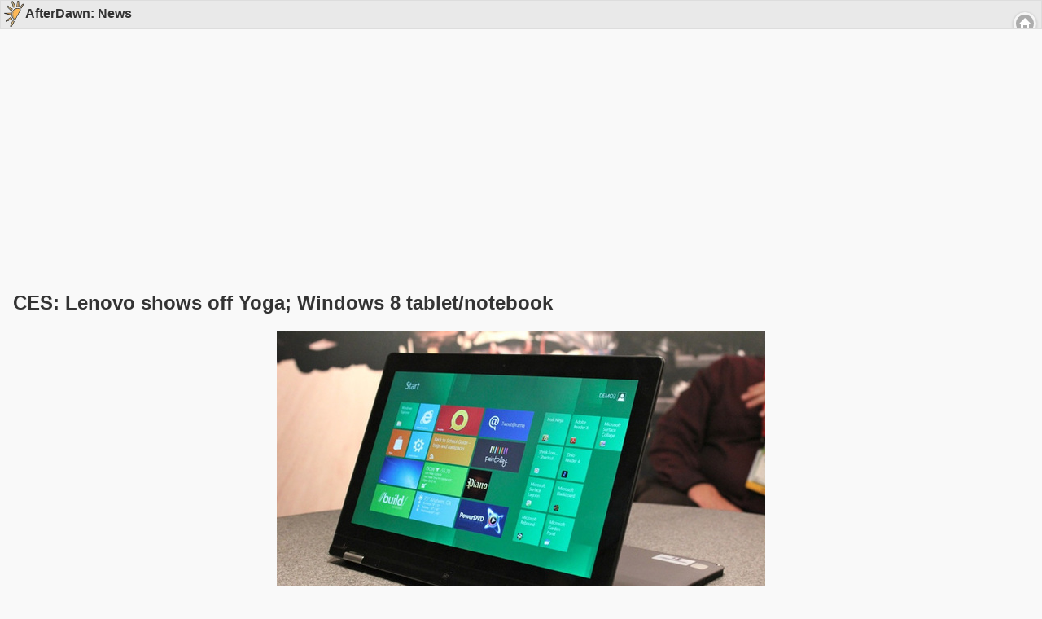

--- FILE ---
content_type: text/html;charset=windows-1252
request_url: https://m.afterdawn.com/article.cfm/2012/01/10/ces_lenovo_shows_off_yoga_windows_8_tablet_notebook
body_size: 21166
content:






	
	<!DOCTYPE html>
<html>
	<head>
		<meta http-equiv="Content-Type" content="application/xhtml+xml; charset=UTF-8" />
		
			
<script type="text/javascript">(window.NREUM||(NREUM={})).init={ajax:{deny_list:["bam.nr-data.net"]},feature_flags:["soft_nav"]};(window.NREUM||(NREUM={})).loader_config={licenseKey:"a60c345c66",applicationID:"68128913",browserID:"73307292"};;/*! For license information please see nr-loader-rum-1.308.0.min.js.LICENSE.txt */
(()=>{var e,t,r={163:(e,t,r)=>{"use strict";r.d(t,{j:()=>E});var n=r(384),i=r(1741);var a=r(2555);r(860).K7.genericEvents;const s="experimental.resources",o="register",c=e=>{if(!e||"string"!=typeof e)return!1;try{document.createDocumentFragment().querySelector(e)}catch{return!1}return!0};var d=r(2614),u=r(944),l=r(8122);const f="[data-nr-mask]",g=e=>(0,l.a)(e,(()=>{const e={feature_flags:[],experimental:{allow_registered_children:!1,resources:!1},mask_selector:"*",block_selector:"[data-nr-block]",mask_input_options:{color:!1,date:!1,"datetime-local":!1,email:!1,month:!1,number:!1,range:!1,search:!1,tel:!1,text:!1,time:!1,url:!1,week:!1,textarea:!1,select:!1,password:!0}};return{ajax:{deny_list:void 0,block_internal:!0,enabled:!0,autoStart:!0},api:{get allow_registered_children(){return e.feature_flags.includes(o)||e.experimental.allow_registered_children},set allow_registered_children(t){e.experimental.allow_registered_children=t},duplicate_registered_data:!1},browser_consent_mode:{enabled:!1},distributed_tracing:{enabled:void 0,exclude_newrelic_header:void 0,cors_use_newrelic_header:void 0,cors_use_tracecontext_headers:void 0,allowed_origins:void 0},get feature_flags(){return e.feature_flags},set feature_flags(t){e.feature_flags=t},generic_events:{enabled:!0,autoStart:!0},harvest:{interval:30},jserrors:{enabled:!0,autoStart:!0},logging:{enabled:!0,autoStart:!0},metrics:{enabled:!0,autoStart:!0},obfuscate:void 0,page_action:{enabled:!0},page_view_event:{enabled:!0,autoStart:!0},page_view_timing:{enabled:!0,autoStart:!0},performance:{capture_marks:!1,capture_measures:!1,capture_detail:!0,resources:{get enabled(){return e.feature_flags.includes(s)||e.experimental.resources},set enabled(t){e.experimental.resources=t},asset_types:[],first_party_domains:[],ignore_newrelic:!0}},privacy:{cookies_enabled:!0},proxy:{assets:void 0,beacon:void 0},session:{expiresMs:d.wk,inactiveMs:d.BB},session_replay:{autoStart:!0,enabled:!1,preload:!1,sampling_rate:10,error_sampling_rate:100,collect_fonts:!1,inline_images:!1,fix_stylesheets:!0,mask_all_inputs:!0,get mask_text_selector(){return e.mask_selector},set mask_text_selector(t){c(t)?e.mask_selector="".concat(t,",").concat(f):""===t||null===t?e.mask_selector=f:(0,u.R)(5,t)},get block_class(){return"nr-block"},get ignore_class(){return"nr-ignore"},get mask_text_class(){return"nr-mask"},get block_selector(){return e.block_selector},set block_selector(t){c(t)?e.block_selector+=",".concat(t):""!==t&&(0,u.R)(6,t)},get mask_input_options(){return e.mask_input_options},set mask_input_options(t){t&&"object"==typeof t?e.mask_input_options={...t,password:!0}:(0,u.R)(7,t)}},session_trace:{enabled:!0,autoStart:!0},soft_navigations:{enabled:!0,autoStart:!0},spa:{enabled:!0,autoStart:!0},ssl:void 0,user_actions:{enabled:!0,elementAttributes:["id","className","tagName","type"]}}})());var p=r(6154),m=r(9324);let h=0;const v={buildEnv:m.F3,distMethod:m.Xs,version:m.xv,originTime:p.WN},b={consented:!1},y={appMetadata:{},get consented(){return this.session?.state?.consent||b.consented},set consented(e){b.consented=e},customTransaction:void 0,denyList:void 0,disabled:!1,harvester:void 0,isolatedBacklog:!1,isRecording:!1,loaderType:void 0,maxBytes:3e4,obfuscator:void 0,onerror:void 0,ptid:void 0,releaseIds:{},session:void 0,timeKeeper:void 0,registeredEntities:[],jsAttributesMetadata:{bytes:0},get harvestCount(){return++h}},_=e=>{const t=(0,l.a)(e,y),r=Object.keys(v).reduce((e,t)=>(e[t]={value:v[t],writable:!1,configurable:!0,enumerable:!0},e),{});return Object.defineProperties(t,r)};var w=r(5701);const x=e=>{const t=e.startsWith("http");e+="/",r.p=t?e:"https://"+e};var R=r(7836),k=r(3241);const A={accountID:void 0,trustKey:void 0,agentID:void 0,licenseKey:void 0,applicationID:void 0,xpid:void 0},S=e=>(0,l.a)(e,A),T=new Set;function E(e,t={},r,s){let{init:o,info:c,loader_config:d,runtime:u={},exposed:l=!0}=t;if(!c){const e=(0,n.pV)();o=e.init,c=e.info,d=e.loader_config}e.init=g(o||{}),e.loader_config=S(d||{}),c.jsAttributes??={},p.bv&&(c.jsAttributes.isWorker=!0),e.info=(0,a.D)(c);const f=e.init,m=[c.beacon,c.errorBeacon];T.has(e.agentIdentifier)||(f.proxy.assets&&(x(f.proxy.assets),m.push(f.proxy.assets)),f.proxy.beacon&&m.push(f.proxy.beacon),e.beacons=[...m],function(e){const t=(0,n.pV)();Object.getOwnPropertyNames(i.W.prototype).forEach(r=>{const n=i.W.prototype[r];if("function"!=typeof n||"constructor"===n)return;let a=t[r];e[r]&&!1!==e.exposed&&"micro-agent"!==e.runtime?.loaderType&&(t[r]=(...t)=>{const n=e[r](...t);return a?a(...t):n})})}(e),(0,n.US)("activatedFeatures",w.B)),u.denyList=[...f.ajax.deny_list||[],...f.ajax.block_internal?m:[]],u.ptid=e.agentIdentifier,u.loaderType=r,e.runtime=_(u),T.has(e.agentIdentifier)||(e.ee=R.ee.get(e.agentIdentifier),e.exposed=l,(0,k.W)({agentIdentifier:e.agentIdentifier,drained:!!w.B?.[e.agentIdentifier],type:"lifecycle",name:"initialize",feature:void 0,data:e.config})),T.add(e.agentIdentifier)}},384:(e,t,r)=>{"use strict";r.d(t,{NT:()=>s,US:()=>u,Zm:()=>o,bQ:()=>d,dV:()=>c,pV:()=>l});var n=r(6154),i=r(1863),a=r(1910);const s={beacon:"bam.nr-data.net",errorBeacon:"bam.nr-data.net"};function o(){return n.gm.NREUM||(n.gm.NREUM={}),void 0===n.gm.newrelic&&(n.gm.newrelic=n.gm.NREUM),n.gm.NREUM}function c(){let e=o();return e.o||(e.o={ST:n.gm.setTimeout,SI:n.gm.setImmediate||n.gm.setInterval,CT:n.gm.clearTimeout,XHR:n.gm.XMLHttpRequest,REQ:n.gm.Request,EV:n.gm.Event,PR:n.gm.Promise,MO:n.gm.MutationObserver,FETCH:n.gm.fetch,WS:n.gm.WebSocket},(0,a.i)(...Object.values(e.o))),e}function d(e,t){let r=o();r.initializedAgents??={},t.initializedAt={ms:(0,i.t)(),date:new Date},r.initializedAgents[e]=t}function u(e,t){o()[e]=t}function l(){return function(){let e=o();const t=e.info||{};e.info={beacon:s.beacon,errorBeacon:s.errorBeacon,...t}}(),function(){let e=o();const t=e.init||{};e.init={...t}}(),c(),function(){let e=o();const t=e.loader_config||{};e.loader_config={...t}}(),o()}},782:(e,t,r)=>{"use strict";r.d(t,{T:()=>n});const n=r(860).K7.pageViewTiming},860:(e,t,r)=>{"use strict";r.d(t,{$J:()=>u,K7:()=>c,P3:()=>d,XX:()=>i,Yy:()=>o,df:()=>a,qY:()=>n,v4:()=>s});const n="events",i="jserrors",a="browser/blobs",s="rum",o="browser/logs",c={ajax:"ajax",genericEvents:"generic_events",jserrors:i,logging:"logging",metrics:"metrics",pageAction:"page_action",pageViewEvent:"page_view_event",pageViewTiming:"page_view_timing",sessionReplay:"session_replay",sessionTrace:"session_trace",softNav:"soft_navigations",spa:"spa"},d={[c.pageViewEvent]:1,[c.pageViewTiming]:2,[c.metrics]:3,[c.jserrors]:4,[c.spa]:5,[c.ajax]:6,[c.sessionTrace]:7,[c.softNav]:8,[c.sessionReplay]:9,[c.logging]:10,[c.genericEvents]:11},u={[c.pageViewEvent]:s,[c.pageViewTiming]:n,[c.ajax]:n,[c.spa]:n,[c.softNav]:n,[c.metrics]:i,[c.jserrors]:i,[c.sessionTrace]:a,[c.sessionReplay]:a,[c.logging]:o,[c.genericEvents]:"ins"}},944:(e,t,r)=>{"use strict";r.d(t,{R:()=>i});var n=r(3241);function i(e,t){"function"==typeof console.debug&&(console.debug("New Relic Warning: https://github.com/newrelic/newrelic-browser-agent/blob/main/docs/warning-codes.md#".concat(e),t),(0,n.W)({agentIdentifier:null,drained:null,type:"data",name:"warn",feature:"warn",data:{code:e,secondary:t}}))}},1687:(e,t,r)=>{"use strict";r.d(t,{Ak:()=>d,Ze:()=>f,x3:()=>u});var n=r(3241),i=r(7836),a=r(3606),s=r(860),o=r(2646);const c={};function d(e,t){const r={staged:!1,priority:s.P3[t]||0};l(e),c[e].get(t)||c[e].set(t,r)}function u(e,t){e&&c[e]&&(c[e].get(t)&&c[e].delete(t),p(e,t,!1),c[e].size&&g(e))}function l(e){if(!e)throw new Error("agentIdentifier required");c[e]||(c[e]=new Map)}function f(e="",t="feature",r=!1){if(l(e),!e||!c[e].get(t)||r)return p(e,t);c[e].get(t).staged=!0,g(e)}function g(e){const t=Array.from(c[e]);t.every(([e,t])=>t.staged)&&(t.sort((e,t)=>e[1].priority-t[1].priority),t.forEach(([t])=>{c[e].delete(t),p(e,t)}))}function p(e,t,r=!0){const s=e?i.ee.get(e):i.ee,c=a.i.handlers;if(!s.aborted&&s.backlog&&c){if((0,n.W)({agentIdentifier:e,type:"lifecycle",name:"drain",feature:t}),r){const e=s.backlog[t],r=c[t];if(r){for(let t=0;e&&t<e.length;++t)m(e[t],r);Object.entries(r).forEach(([e,t])=>{Object.values(t||{}).forEach(t=>{t[0]?.on&&t[0]?.context()instanceof o.y&&t[0].on(e,t[1])})})}}s.isolatedBacklog||delete c[t],s.backlog[t]=null,s.emit("drain-"+t,[])}}function m(e,t){var r=e[1];Object.values(t[r]||{}).forEach(t=>{var r=e[0];if(t[0]===r){var n=t[1],i=e[3],a=e[2];n.apply(i,a)}})}},1738:(e,t,r)=>{"use strict";r.d(t,{U:()=>g,Y:()=>f});var n=r(3241),i=r(9908),a=r(1863),s=r(944),o=r(5701),c=r(3969),d=r(8362),u=r(860),l=r(4261);function f(e,t,r,a){const f=a||r;!f||f[e]&&f[e]!==d.d.prototype[e]||(f[e]=function(){(0,i.p)(c.xV,["API/"+e+"/called"],void 0,u.K7.metrics,r.ee),(0,n.W)({agentIdentifier:r.agentIdentifier,drained:!!o.B?.[r.agentIdentifier],type:"data",name:"api",feature:l.Pl+e,data:{}});try{return t.apply(this,arguments)}catch(e){(0,s.R)(23,e)}})}function g(e,t,r,n,s){const o=e.info;null===r?delete o.jsAttributes[t]:o.jsAttributes[t]=r,(s||null===r)&&(0,i.p)(l.Pl+n,[(0,a.t)(),t,r],void 0,"session",e.ee)}},1741:(e,t,r)=>{"use strict";r.d(t,{W:()=>a});var n=r(944),i=r(4261);class a{#e(e,...t){if(this[e]!==a.prototype[e])return this[e](...t);(0,n.R)(35,e)}addPageAction(e,t){return this.#e(i.hG,e,t)}register(e){return this.#e(i.eY,e)}recordCustomEvent(e,t){return this.#e(i.fF,e,t)}setPageViewName(e,t){return this.#e(i.Fw,e,t)}setCustomAttribute(e,t,r){return this.#e(i.cD,e,t,r)}noticeError(e,t){return this.#e(i.o5,e,t)}setUserId(e,t=!1){return this.#e(i.Dl,e,t)}setApplicationVersion(e){return this.#e(i.nb,e)}setErrorHandler(e){return this.#e(i.bt,e)}addRelease(e,t){return this.#e(i.k6,e,t)}log(e,t){return this.#e(i.$9,e,t)}start(){return this.#e(i.d3)}finished(e){return this.#e(i.BL,e)}recordReplay(){return this.#e(i.CH)}pauseReplay(){return this.#e(i.Tb)}addToTrace(e){return this.#e(i.U2,e)}setCurrentRouteName(e){return this.#e(i.PA,e)}interaction(e){return this.#e(i.dT,e)}wrapLogger(e,t,r){return this.#e(i.Wb,e,t,r)}measure(e,t){return this.#e(i.V1,e,t)}consent(e){return this.#e(i.Pv,e)}}},1863:(e,t,r)=>{"use strict";function n(){return Math.floor(performance.now())}r.d(t,{t:()=>n})},1910:(e,t,r)=>{"use strict";r.d(t,{i:()=>a});var n=r(944);const i=new Map;function a(...e){return e.every(e=>{if(i.has(e))return i.get(e);const t="function"==typeof e?e.toString():"",r=t.includes("[native code]"),a=t.includes("nrWrapper");return r||a||(0,n.R)(64,e?.name||t),i.set(e,r),r})}},2555:(e,t,r)=>{"use strict";r.d(t,{D:()=>o,f:()=>s});var n=r(384),i=r(8122);const a={beacon:n.NT.beacon,errorBeacon:n.NT.errorBeacon,licenseKey:void 0,applicationID:void 0,sa:void 0,queueTime:void 0,applicationTime:void 0,ttGuid:void 0,user:void 0,account:void 0,product:void 0,extra:void 0,jsAttributes:{},userAttributes:void 0,atts:void 0,transactionName:void 0,tNamePlain:void 0};function s(e){try{return!!e.licenseKey&&!!e.errorBeacon&&!!e.applicationID}catch(e){return!1}}const o=e=>(0,i.a)(e,a)},2614:(e,t,r)=>{"use strict";r.d(t,{BB:()=>s,H3:()=>n,g:()=>d,iL:()=>c,tS:()=>o,uh:()=>i,wk:()=>a});const n="NRBA",i="SESSION",a=144e5,s=18e5,o={STARTED:"session-started",PAUSE:"session-pause",RESET:"session-reset",RESUME:"session-resume",UPDATE:"session-update"},c={SAME_TAB:"same-tab",CROSS_TAB:"cross-tab"},d={OFF:0,FULL:1,ERROR:2}},2646:(e,t,r)=>{"use strict";r.d(t,{y:()=>n});class n{constructor(e){this.contextId=e}}},2843:(e,t,r)=>{"use strict";r.d(t,{G:()=>a,u:()=>i});var n=r(3878);function i(e,t=!1,r,i){(0,n.DD)("visibilitychange",function(){if(t)return void("hidden"===document.visibilityState&&e());e(document.visibilityState)},r,i)}function a(e,t,r){(0,n.sp)("pagehide",e,t,r)}},3241:(e,t,r)=>{"use strict";r.d(t,{W:()=>a});var n=r(6154);const i="newrelic";function a(e={}){try{n.gm.dispatchEvent(new CustomEvent(i,{detail:e}))}catch(e){}}},3606:(e,t,r)=>{"use strict";r.d(t,{i:()=>a});var n=r(9908);a.on=s;var i=a.handlers={};function a(e,t,r,a){s(a||n.d,i,e,t,r)}function s(e,t,r,i,a){a||(a="feature"),e||(e=n.d);var s=t[a]=t[a]||{};(s[r]=s[r]||[]).push([e,i])}},3878:(e,t,r)=>{"use strict";function n(e,t){return{capture:e,passive:!1,signal:t}}function i(e,t,r=!1,i){window.addEventListener(e,t,n(r,i))}function a(e,t,r=!1,i){document.addEventListener(e,t,n(r,i))}r.d(t,{DD:()=>a,jT:()=>n,sp:()=>i})},3969:(e,t,r)=>{"use strict";r.d(t,{TZ:()=>n,XG:()=>o,rs:()=>i,xV:()=>s,z_:()=>a});const n=r(860).K7.metrics,i="sm",a="cm",s="storeSupportabilityMetrics",o="storeEventMetrics"},4234:(e,t,r)=>{"use strict";r.d(t,{W:()=>a});var n=r(7836),i=r(1687);class a{constructor(e,t){this.agentIdentifier=e,this.ee=n.ee.get(e),this.featureName=t,this.blocked=!1}deregisterDrain(){(0,i.x3)(this.agentIdentifier,this.featureName)}}},4261:(e,t,r)=>{"use strict";r.d(t,{$9:()=>d,BL:()=>o,CH:()=>g,Dl:()=>_,Fw:()=>y,PA:()=>h,Pl:()=>n,Pv:()=>k,Tb:()=>l,U2:()=>a,V1:()=>R,Wb:()=>x,bt:()=>b,cD:()=>v,d3:()=>w,dT:()=>c,eY:()=>p,fF:()=>f,hG:()=>i,k6:()=>s,nb:()=>m,o5:()=>u});const n="api-",i="addPageAction",a="addToTrace",s="addRelease",o="finished",c="interaction",d="log",u="noticeError",l="pauseReplay",f="recordCustomEvent",g="recordReplay",p="register",m="setApplicationVersion",h="setCurrentRouteName",v="setCustomAttribute",b="setErrorHandler",y="setPageViewName",_="setUserId",w="start",x="wrapLogger",R="measure",k="consent"},5289:(e,t,r)=>{"use strict";r.d(t,{GG:()=>s,Qr:()=>c,sB:()=>o});var n=r(3878),i=r(6389);function a(){return"undefined"==typeof document||"complete"===document.readyState}function s(e,t){if(a())return e();const r=(0,i.J)(e),s=setInterval(()=>{a()&&(clearInterval(s),r())},500);(0,n.sp)("load",r,t)}function o(e){if(a())return e();(0,n.DD)("DOMContentLoaded",e)}function c(e){if(a())return e();(0,n.sp)("popstate",e)}},5607:(e,t,r)=>{"use strict";r.d(t,{W:()=>n});const n=(0,r(9566).bz)()},5701:(e,t,r)=>{"use strict";r.d(t,{B:()=>a,t:()=>s});var n=r(3241);const i=new Set,a={};function s(e,t){const r=t.agentIdentifier;a[r]??={},e&&"object"==typeof e&&(i.has(r)||(t.ee.emit("rumresp",[e]),a[r]=e,i.add(r),(0,n.W)({agentIdentifier:r,loaded:!0,drained:!0,type:"lifecycle",name:"load",feature:void 0,data:e})))}},6154:(e,t,r)=>{"use strict";r.d(t,{OF:()=>c,RI:()=>i,WN:()=>u,bv:()=>a,eN:()=>l,gm:()=>s,mw:()=>o,sb:()=>d});var n=r(1863);const i="undefined"!=typeof window&&!!window.document,a="undefined"!=typeof WorkerGlobalScope&&("undefined"!=typeof self&&self instanceof WorkerGlobalScope&&self.navigator instanceof WorkerNavigator||"undefined"!=typeof globalThis&&globalThis instanceof WorkerGlobalScope&&globalThis.navigator instanceof WorkerNavigator),s=i?window:"undefined"!=typeof WorkerGlobalScope&&("undefined"!=typeof self&&self instanceof WorkerGlobalScope&&self||"undefined"!=typeof globalThis&&globalThis instanceof WorkerGlobalScope&&globalThis),o=Boolean("hidden"===s?.document?.visibilityState),c=/iPad|iPhone|iPod/.test(s.navigator?.userAgent),d=c&&"undefined"==typeof SharedWorker,u=((()=>{const e=s.navigator?.userAgent?.match(/Firefox[/\s](\d+\.\d+)/);Array.isArray(e)&&e.length>=2&&e[1]})(),Date.now()-(0,n.t)()),l=()=>"undefined"!=typeof PerformanceNavigationTiming&&s?.performance?.getEntriesByType("navigation")?.[0]?.responseStart},6389:(e,t,r)=>{"use strict";function n(e,t=500,r={}){const n=r?.leading||!1;let i;return(...r)=>{n&&void 0===i&&(e.apply(this,r),i=setTimeout(()=>{i=clearTimeout(i)},t)),n||(clearTimeout(i),i=setTimeout(()=>{e.apply(this,r)},t))}}function i(e){let t=!1;return(...r)=>{t||(t=!0,e.apply(this,r))}}r.d(t,{J:()=>i,s:()=>n})},6630:(e,t,r)=>{"use strict";r.d(t,{T:()=>n});const n=r(860).K7.pageViewEvent},7699:(e,t,r)=>{"use strict";r.d(t,{It:()=>a,KC:()=>o,No:()=>i,qh:()=>s});var n=r(860);const i=16e3,a=1e6,s="SESSION_ERROR",o={[n.K7.logging]:!0,[n.K7.genericEvents]:!1,[n.K7.jserrors]:!1,[n.K7.ajax]:!1}},7836:(e,t,r)=>{"use strict";r.d(t,{P:()=>o,ee:()=>c});var n=r(384),i=r(8990),a=r(2646),s=r(5607);const o="nr@context:".concat(s.W),c=function e(t,r){var n={},s={},u={},l=!1;try{l=16===r.length&&d.initializedAgents?.[r]?.runtime.isolatedBacklog}catch(e){}var f={on:p,addEventListener:p,removeEventListener:function(e,t){var r=n[e];if(!r)return;for(var i=0;i<r.length;i++)r[i]===t&&r.splice(i,1)},emit:function(e,r,n,i,a){!1!==a&&(a=!0);if(c.aborted&&!i)return;t&&a&&t.emit(e,r,n);var o=g(n);m(e).forEach(e=>{e.apply(o,r)});var d=v()[s[e]];d&&d.push([f,e,r,o]);return o},get:h,listeners:m,context:g,buffer:function(e,t){const r=v();if(t=t||"feature",f.aborted)return;Object.entries(e||{}).forEach(([e,n])=>{s[n]=t,t in r||(r[t]=[])})},abort:function(){f._aborted=!0,Object.keys(f.backlog).forEach(e=>{delete f.backlog[e]})},isBuffering:function(e){return!!v()[s[e]]},debugId:r,backlog:l?{}:t&&"object"==typeof t.backlog?t.backlog:{},isolatedBacklog:l};return Object.defineProperty(f,"aborted",{get:()=>{let e=f._aborted||!1;return e||(t&&(e=t.aborted),e)}}),f;function g(e){return e&&e instanceof a.y?e:e?(0,i.I)(e,o,()=>new a.y(o)):new a.y(o)}function p(e,t){n[e]=m(e).concat(t)}function m(e){return n[e]||[]}function h(t){return u[t]=u[t]||e(f,t)}function v(){return f.backlog}}(void 0,"globalEE"),d=(0,n.Zm)();d.ee||(d.ee=c)},8122:(e,t,r)=>{"use strict";r.d(t,{a:()=>i});var n=r(944);function i(e,t){try{if(!e||"object"!=typeof e)return(0,n.R)(3);if(!t||"object"!=typeof t)return(0,n.R)(4);const r=Object.create(Object.getPrototypeOf(t),Object.getOwnPropertyDescriptors(t)),a=0===Object.keys(r).length?e:r;for(let s in a)if(void 0!==e[s])try{if(null===e[s]){r[s]=null;continue}Array.isArray(e[s])&&Array.isArray(t[s])?r[s]=Array.from(new Set([...e[s],...t[s]])):"object"==typeof e[s]&&"object"==typeof t[s]?r[s]=i(e[s],t[s]):r[s]=e[s]}catch(e){r[s]||(0,n.R)(1,e)}return r}catch(e){(0,n.R)(2,e)}}},8362:(e,t,r)=>{"use strict";r.d(t,{d:()=>a});var n=r(9566),i=r(1741);class a extends i.W{agentIdentifier=(0,n.LA)(16)}},8374:(e,t,r)=>{r.nc=(()=>{try{return document?.currentScript?.nonce}catch(e){}return""})()},8990:(e,t,r)=>{"use strict";r.d(t,{I:()=>i});var n=Object.prototype.hasOwnProperty;function i(e,t,r){if(n.call(e,t))return e[t];var i=r();if(Object.defineProperty&&Object.keys)try{return Object.defineProperty(e,t,{value:i,writable:!0,enumerable:!1}),i}catch(e){}return e[t]=i,i}},9324:(e,t,r)=>{"use strict";r.d(t,{F3:()=>i,Xs:()=>a,xv:()=>n});const n="1.308.0",i="PROD",a="CDN"},9566:(e,t,r)=>{"use strict";r.d(t,{LA:()=>o,bz:()=>s});var n=r(6154);const i="xxxxxxxx-xxxx-4xxx-yxxx-xxxxxxxxxxxx";function a(e,t){return e?15&e[t]:16*Math.random()|0}function s(){const e=n.gm?.crypto||n.gm?.msCrypto;let t,r=0;return e&&e.getRandomValues&&(t=e.getRandomValues(new Uint8Array(30))),i.split("").map(e=>"x"===e?a(t,r++).toString(16):"y"===e?(3&a()|8).toString(16):e).join("")}function o(e){const t=n.gm?.crypto||n.gm?.msCrypto;let r,i=0;t&&t.getRandomValues&&(r=t.getRandomValues(new Uint8Array(e)));const s=[];for(var o=0;o<e;o++)s.push(a(r,i++).toString(16));return s.join("")}},9908:(e,t,r)=>{"use strict";r.d(t,{d:()=>n,p:()=>i});var n=r(7836).ee.get("handle");function i(e,t,r,i,a){a?(a.buffer([e],i),a.emit(e,t,r)):(n.buffer([e],i),n.emit(e,t,r))}}},n={};function i(e){var t=n[e];if(void 0!==t)return t.exports;var a=n[e]={exports:{}};return r[e](a,a.exports,i),a.exports}i.m=r,i.d=(e,t)=>{for(var r in t)i.o(t,r)&&!i.o(e,r)&&Object.defineProperty(e,r,{enumerable:!0,get:t[r]})},i.f={},i.e=e=>Promise.all(Object.keys(i.f).reduce((t,r)=>(i.f[r](e,t),t),[])),i.u=e=>"nr-rum-1.308.0.min.js",i.o=(e,t)=>Object.prototype.hasOwnProperty.call(e,t),e={},t="NRBA-1.308.0.PROD:",i.l=(r,n,a,s)=>{if(e[r])e[r].push(n);else{var o,c;if(void 0!==a)for(var d=document.getElementsByTagName("script"),u=0;u<d.length;u++){var l=d[u];if(l.getAttribute("src")==r||l.getAttribute("data-webpack")==t+a){o=l;break}}if(!o){c=!0;var f={296:"sha512-+MIMDsOcckGXa1EdWHqFNv7P+JUkd5kQwCBr3KE6uCvnsBNUrdSt4a/3/L4j4TxtnaMNjHpza2/erNQbpacJQA=="};(o=document.createElement("script")).charset="utf-8",i.nc&&o.setAttribute("nonce",i.nc),o.setAttribute("data-webpack",t+a),o.src=r,0!==o.src.indexOf(window.location.origin+"/")&&(o.crossOrigin="anonymous"),f[s]&&(o.integrity=f[s])}e[r]=[n];var g=(t,n)=>{o.onerror=o.onload=null,clearTimeout(p);var i=e[r];if(delete e[r],o.parentNode&&o.parentNode.removeChild(o),i&&i.forEach(e=>e(n)),t)return t(n)},p=setTimeout(g.bind(null,void 0,{type:"timeout",target:o}),12e4);o.onerror=g.bind(null,o.onerror),o.onload=g.bind(null,o.onload),c&&document.head.appendChild(o)}},i.r=e=>{"undefined"!=typeof Symbol&&Symbol.toStringTag&&Object.defineProperty(e,Symbol.toStringTag,{value:"Module"}),Object.defineProperty(e,"__esModule",{value:!0})},i.p="https://js-agent.newrelic.com/",(()=>{var e={374:0,840:0};i.f.j=(t,r)=>{var n=i.o(e,t)?e[t]:void 0;if(0!==n)if(n)r.push(n[2]);else{var a=new Promise((r,i)=>n=e[t]=[r,i]);r.push(n[2]=a);var s=i.p+i.u(t),o=new Error;i.l(s,r=>{if(i.o(e,t)&&(0!==(n=e[t])&&(e[t]=void 0),n)){var a=r&&("load"===r.type?"missing":r.type),s=r&&r.target&&r.target.src;o.message="Loading chunk "+t+" failed: ("+a+": "+s+")",o.name="ChunkLoadError",o.type=a,o.request=s,n[1](o)}},"chunk-"+t,t)}};var t=(t,r)=>{var n,a,[s,o,c]=r,d=0;if(s.some(t=>0!==e[t])){for(n in o)i.o(o,n)&&(i.m[n]=o[n]);if(c)c(i)}for(t&&t(r);d<s.length;d++)a=s[d],i.o(e,a)&&e[a]&&e[a][0](),e[a]=0},r=self["webpackChunk:NRBA-1.308.0.PROD"]=self["webpackChunk:NRBA-1.308.0.PROD"]||[];r.forEach(t.bind(null,0)),r.push=t.bind(null,r.push.bind(r))})(),(()=>{"use strict";i(8374);var e=i(8362),t=i(860);const r=Object.values(t.K7);var n=i(163);var a=i(9908),s=i(1863),o=i(4261),c=i(1738);var d=i(1687),u=i(4234),l=i(5289),f=i(6154),g=i(944),p=i(384);const m=e=>f.RI&&!0===e?.privacy.cookies_enabled;function h(e){return!!(0,p.dV)().o.MO&&m(e)&&!0===e?.session_trace.enabled}var v=i(6389),b=i(7699);class y extends u.W{constructor(e,t){super(e.agentIdentifier,t),this.agentRef=e,this.abortHandler=void 0,this.featAggregate=void 0,this.loadedSuccessfully=void 0,this.onAggregateImported=new Promise(e=>{this.loadedSuccessfully=e}),this.deferred=Promise.resolve(),!1===e.init[this.featureName].autoStart?this.deferred=new Promise((t,r)=>{this.ee.on("manual-start-all",(0,v.J)(()=>{(0,d.Ak)(e.agentIdentifier,this.featureName),t()}))}):(0,d.Ak)(e.agentIdentifier,t)}importAggregator(e,t,r={}){if(this.featAggregate)return;const n=async()=>{let n;await this.deferred;try{if(m(e.init)){const{setupAgentSession:t}=await i.e(296).then(i.bind(i,3305));n=t(e)}}catch(e){(0,g.R)(20,e),this.ee.emit("internal-error",[e]),(0,a.p)(b.qh,[e],void 0,this.featureName,this.ee)}try{if(!this.#t(this.featureName,n,e.init))return(0,d.Ze)(this.agentIdentifier,this.featureName),void this.loadedSuccessfully(!1);const{Aggregate:i}=await t();this.featAggregate=new i(e,r),e.runtime.harvester.initializedAggregates.push(this.featAggregate),this.loadedSuccessfully(!0)}catch(e){(0,g.R)(34,e),this.abortHandler?.(),(0,d.Ze)(this.agentIdentifier,this.featureName,!0),this.loadedSuccessfully(!1),this.ee&&this.ee.abort()}};f.RI?(0,l.GG)(()=>n(),!0):n()}#t(e,r,n){if(this.blocked)return!1;switch(e){case t.K7.sessionReplay:return h(n)&&!!r;case t.K7.sessionTrace:return!!r;default:return!0}}}var _=i(6630),w=i(2614),x=i(3241);class R extends y{static featureName=_.T;constructor(e){var t;super(e,_.T),this.setupInspectionEvents(e.agentIdentifier),t=e,(0,c.Y)(o.Fw,function(e,r){"string"==typeof e&&("/"!==e.charAt(0)&&(e="/"+e),t.runtime.customTransaction=(r||"http://custom.transaction")+e,(0,a.p)(o.Pl+o.Fw,[(0,s.t)()],void 0,void 0,t.ee))},t),this.importAggregator(e,()=>i.e(296).then(i.bind(i,3943)))}setupInspectionEvents(e){const t=(t,r)=>{t&&(0,x.W)({agentIdentifier:e,timeStamp:t.timeStamp,loaded:"complete"===t.target.readyState,type:"window",name:r,data:t.target.location+""})};(0,l.sB)(e=>{t(e,"DOMContentLoaded")}),(0,l.GG)(e=>{t(e,"load")}),(0,l.Qr)(e=>{t(e,"navigate")}),this.ee.on(w.tS.UPDATE,(t,r)=>{(0,x.W)({agentIdentifier:e,type:"lifecycle",name:"session",data:r})})}}class k extends e.d{constructor(e){var t;(super(),f.gm)?(this.features={},(0,p.bQ)(this.agentIdentifier,this),this.desiredFeatures=new Set(e.features||[]),this.desiredFeatures.add(R),(0,n.j)(this,e,e.loaderType||"agent"),t=this,(0,c.Y)(o.cD,function(e,r,n=!1){if("string"==typeof e){if(["string","number","boolean"].includes(typeof r)||null===r)return(0,c.U)(t,e,r,o.cD,n);(0,g.R)(40,typeof r)}else(0,g.R)(39,typeof e)},t),function(e){(0,c.Y)(o.Dl,function(t,r=!1){if("string"!=typeof t&&null!==t)return void(0,g.R)(41,typeof t);const n=e.info.jsAttributes["enduser.id"];r&&null!=n&&n!==t?(0,a.p)(o.Pl+"setUserIdAndResetSession",[t],void 0,"session",e.ee):(0,c.U)(e,"enduser.id",t,o.Dl,!0)},e)}(this),function(e){(0,c.Y)(o.nb,function(t){if("string"==typeof t||null===t)return(0,c.U)(e,"application.version",t,o.nb,!1);(0,g.R)(42,typeof t)},e)}(this),function(e){(0,c.Y)(o.d3,function(){e.ee.emit("manual-start-all")},e)}(this),function(e){(0,c.Y)(o.Pv,function(t=!0){if("boolean"==typeof t){if((0,a.p)(o.Pl+o.Pv,[t],void 0,"session",e.ee),e.runtime.consented=t,t){const t=e.features.page_view_event;t.onAggregateImported.then(e=>{const r=t.featAggregate;e&&!r.sentRum&&r.sendRum()})}}else(0,g.R)(65,typeof t)},e)}(this),this.run()):(0,g.R)(21)}get config(){return{info:this.info,init:this.init,loader_config:this.loader_config,runtime:this.runtime}}get api(){return this}run(){try{const e=function(e){const t={};return r.forEach(r=>{t[r]=!!e[r]?.enabled}),t}(this.init),n=[...this.desiredFeatures];n.sort((e,r)=>t.P3[e.featureName]-t.P3[r.featureName]),n.forEach(r=>{if(!e[r.featureName]&&r.featureName!==t.K7.pageViewEvent)return;if(r.featureName===t.K7.spa)return void(0,g.R)(67);const n=function(e){switch(e){case t.K7.ajax:return[t.K7.jserrors];case t.K7.sessionTrace:return[t.K7.ajax,t.K7.pageViewEvent];case t.K7.sessionReplay:return[t.K7.sessionTrace];case t.K7.pageViewTiming:return[t.K7.pageViewEvent];default:return[]}}(r.featureName).filter(e=>!(e in this.features));n.length>0&&(0,g.R)(36,{targetFeature:r.featureName,missingDependencies:n}),this.features[r.featureName]=new r(this)})}catch(e){(0,g.R)(22,e);for(const e in this.features)this.features[e].abortHandler?.();const t=(0,p.Zm)();delete t.initializedAgents[this.agentIdentifier]?.features,delete this.sharedAggregator;return t.ee.get(this.agentIdentifier).abort(),!1}}}var A=i(2843),S=i(782);class T extends y{static featureName=S.T;constructor(e){super(e,S.T),f.RI&&((0,A.u)(()=>(0,a.p)("docHidden",[(0,s.t)()],void 0,S.T,this.ee),!0),(0,A.G)(()=>(0,a.p)("winPagehide",[(0,s.t)()],void 0,S.T,this.ee)),this.importAggregator(e,()=>i.e(296).then(i.bind(i,2117))))}}var E=i(3969);class I extends y{static featureName=E.TZ;constructor(e){super(e,E.TZ),f.RI&&document.addEventListener("securitypolicyviolation",e=>{(0,a.p)(E.xV,["Generic/CSPViolation/Detected"],void 0,this.featureName,this.ee)}),this.importAggregator(e,()=>i.e(296).then(i.bind(i,9623)))}}new k({features:[R,T,I],loaderType:"lite"})})()})();</script>
			
		
		<meta http-equiv="Content-Language" content="en" />
		
			<title>CES: Lenovo shows off Yoga; Windows 8 tablet/notebook - AfterDawn</title>
		
		
			<meta name="description" content="Daily updated digital multimedia news, covering DVD, next generation optical storage formats, P2P, legal issues and much more." />
		
		
			<link rel="canonical" href="https://www.afterdawn.com/news/article.cfm/2012/01/10/ces_lenovo_shows_off_yoga_windows_8_tablet_notebook" />
		
		
			
		
			
			<script type="application/ld+json">
			{
			"@context": "https://schema.org",
			"@type": "NewsArticle",
			
				"mainEntityOfPage": "https://www.afterdawn.com/news/article.cfm/2012/01/10/ces_lenovo_shows_off_yoga_windows_8_tablet_notebook",
			
			"headline": "CES: Lenovo shows off Yoga; Windows 8 tablet/notebook",
			"datePublished": "January, 10 2012 04:34:08 +0000",
			"dateModified": "January, 10 2012 04:34:08 +0000",

			
				"description": "Today at CES, Lenovo showed of their aptly named Yoga tablet/notebook hybrid, which runs on the upcoming Windows 8 operating system.\r\n\r\nThe IdeaPad Yoga is a 13.3-inch notebook ...",
			

			"author": {
			  "@type": "Person",

			  "name": "Andre Yoskowitz"
			},

			"publisher": {
			  "@type": "Organization",
			  "name": "AfterDawn",
			  "logo": {
				"@type": "ImageObject",
				
					"url": "https://cdn.afterdawn.fi/storage/pictures/afterdawn-logo-181x60.jpg",
					"width": 181,
					"height": 60
				
			  }
			}

			
				,
				"image": [
				  "https://cdn.afterdawn.fi/v3/news/original/LenovoYoga_20_large_verge_medium_landscape.jpg",
				  "https://cdn.afterdawn.fi/v3/news/600x400/LenovoYoga_20_large_verge_medium_landscape.jpg"
				]
			

				}
			</script>

		
	<link rel="amphtml" href="https://www.afterdawn.com/amp/news/2012/01/10/ces_lenovo_shows_off_yoga_windows_8_tablet_notebook">
		
		<meta name="viewport" content="width=device-width, initial-scale=1.0, maximum-scale=1.0, user-scalable=no"/>

		<link rel="preload" href="https://ajax.googleapis.com/ajax/libs/jquerymobile/1.4.5/jquery.mobile.min.css" as="style">
		<link rel="preload" href="//maxcdn.bootstrapcdn.com/font-awesome/4.3.0/css/font-awesome.min.css" as="style">

		<link rel="stylesheet" href="https://ajax.googleapis.com/ajax/libs/jquerymobile/1.4.5/jquery.mobile.min.css" />
		<link rel="stylesheet" href="//maxcdn.bootstrapcdn.com/font-awesome/4.3.0/css/font-awesome.min.css">

		<style>
			@media screen and (max-width: 500px) {
				img.articleImage {
					float: none !important;
				}
				.ui-li-aside {
					text-align: left;
					float: none;
					width: 100%;
					margin: 0;
				}
				.ui-li-heading {
					margin-top: 0.1em;
				}
			}
			img.articleImage {
				padding:5px;
				width:300px;
				height:200px;
				vertical-align: baseline;
			}
			div.content-primary img, iframe {
				max-width:100%;
			}
			img.dawnLogo {
				position: absolute;
				left: 0px;
				top: 0px;
			}
			div.hasLogo {
				padding-left: 30px;
			}
			span.blockquote {
				display: block;
				clear: both;
				padding-left: 10px;
				margin: 5px 0 5px 0;
				border-left: 2px solid #555;
			}
			span.blockquote b {
				display: block;
				clear: both;
			}
			div.smaller {
				font-weight: normal;
				font-size: 0.8em;
				border-top: 1px solid #aaa;
			}


			img {
				max-width: 100%;
			}
			.ui-li-heading {
				white-space: normal !important;
			}

			/* https://www.chriskanze.com/blog/post/lightweight-responsive-social-share-buttons/ */

			.share-col {
				padding: 0px;
				margin: 0px;
				margin-top: 0px;
				float: left;
				position: relative;
			}
			.share-col 	i.fa {
				position:absolute;
				top: 0;
				left: 6px;
				font-size: 45px;
				text-shadow: none;
			}
			.share-btn {
				display: block;
				padding-top: 16px;
				padding-bottom: 16px;
				vertical-align: middle;
				text-align: center;
				font-size: 14px;
				letter-spacing: 3px;
				line-height: 1em;
				text-transform: uppercase;
				color: #fff;
				padding-left: 25px;
			}
			.share-header {
				padding: 6px 0 6px 0;
				margin: 0;
				float: left;
				display: block;
				vertical-align: middle;
				text-align: center;
				font-size: 12px;
				letter-spacing: 2px;
				line-height: 1em;
				text-transform: uppercase;
				color: #fff;
				width: 100%;
				background-color: #222;
				font-weight: bold;
				text-shadow: none;
			}
			.share-btn:link {
				text-decoration: none;
			}
			#share-facebook {
				background-color: #3B5998;
			}
			#share-twitter {
				background-color: #55ACEE;
			}
			#share-google {
				background-color: #DD4B39;
			}
			#share-whatsapp {
				background-color: #64D448;
			}
			.col-3 .share-col {
				width: 33.3333333%;
			}
			.col-4 .share-col {
				width: 25%;
			}
			@media(max-width: 600px) {
				.col-3 .share-col, .col-4 .share-col {
					width: 100%;
				}
				.share-btn {
					padding-left: 0;
				}
			}
			@media(min-width: 601px) and (max-width: 980px) {
				.col-4 .share-col {
					width: 50%;
				}
				.col-3 .share-col {
					width: 33.3333333%;
				}
			}
			#share-buttons {
				margin:15px -15px 15px -15px;
			}

		</style>
		<link rel="shortcut icon" href="https://cdn.afterdawn.fi/v4/favicon.ico" />
		<link rel="apple-touch-icon" href="https://cdn.afterdawn.fi/v3/apple-touch-icon.png" type="image/png" />
		<script src="https://ajax.googleapis.com/ajax/libs/jquery/1.12.4/jquery.min.js"></script>
		<script>
			$(document).bind("mobileinit", function(){
			  $.mobile.ajaxEnabled = false;
			  $.mobile.pushStateEnabled = false;
			  $.mobile.defaultPageTransition = "slide";
			});
		</script>
		<script src="https://ajax.googleapis.com/ajax/libs/jquerymobile/1.4.5/jquery.mobile.min.js"></script>
		
			
			<script async src="https://www.googletagmanager.com/gtag/js?id=G-LE73KG4LDN"></script>
			<script>
			  window.dataLayer = window.dataLayer || [];
			  function gtag(){dataLayer.push(arguments);}
			  gtag('js', new Date());

			  gtag('config', 'G-LE73KG4LDN');
			</script>

		

		
			
			<link rel="manifest" href="/manifest.json" />
			<script src="https://cdn.onesignal.com/sdks/OneSignalSDK.js" async=""></script>
			<script>
			  var OneSignal = window.OneSignal || [];
			  OneSignal.push(function() {
				OneSignal.init({
				  appId: "96cb761a-71a7-4e8d-9878-174c00fa1b70",
				});
			  	OneSignal.sendTag("siteLanguage", "englishMobile");
			  });
			</script>
		

		

		
			<style>
				/* App Store SmartBanner */

				/* FIX: Hide smartbanner when hidden */

				.smartBanner #smartbanner {
					display: block;
				}
				#smartbanner {
				  display: none;
				  position:relative;
				  left:0;
				  top:0;
				  /* border-bottom:2px solid #e8e8e8; */
				  width:100%;
				  height:90px;
				  font-family:'Helvetica Neue',sans-serif;
				  background: #fff;
				  z-index:9998;
				  -webkit-font-smoothing:antialiased;
				  overflow:hidden;
				  -webkit-text-size-adjust:none;
				  box-sizing: border-box;
				  z-index:9999999;
				}
				#smartbanner .sb-container {
				  margin: 0 auto;
				}
				#smartbanner .sb-close {
				  position: absolute;
				  left: 0;
				  top: 0;
				  display: none;
				  text-align: center;
				  text-decoration: none;
				  -webkit-font-smoothing: subpixel-antialiased;
				  border: 0;
				  width: 17px;
				  height: 100%;
				  line-height: 25px;
				  color: #999 !important;
				  border-radius: 0;
				  background: none;
				  box-shadow: none;
				  text-shadow: none;
				  font-size: 25px;
				  padding: 2px 5px;
				}
				#smartbanner .sb-close:active {
				  color:#aaa;
				}
				#smartbanner .sb-icon {
				  position:absolute;
				  left:0;
				  top:0;
				  display:block;
				  width:80px;
				  height:80px;
				  background-size:cover;
				}
				#smartbanner.no-icon .sb-icon {
				  display:none;
				}
				#smartbanner .sb-info {
				  position:absolute;
				  left:90px;
				  top:14px;
				/*  width:44%;*/
				  font-size:12px;
				  line-height:1.2em;
				  color:#6a6a6a;
				  text-shadow:0 1px 0 rgba(255,255,255,0.8);
				}
				#smartbanner #smartbanner.no-icon .sb-info {
				  left:34px;
				}
				#smartbanner .sb-info strong {
				  display:block;
				  font-size:13px;
				  color:#000;
				  line-height: 18px;
				  font-weight: bold;
				}
				#smartbanner .sb-info > span {
				  display:block;
				}
				#smartbanner .sb-info .sb-price {
				}
				#smartbanner .sb-info em {
				  font-style:normal;
				  text-transform:uppercase;
				}
				#smartbanner .sb-button {
				  position:absolute;
				  right:10px;
				  top:13px;
				  border:1px solid #bfbfbf;
				  padding: 0 10px;
				  min-width: 10%;
				  height:24px;
				  font-size:14px;
				  line-height:20px;
				  text-align:center;
				  font-weight:bold;
				  color:#6a6a6a !important;
				  background: #fff;
				  text-transform:uppercase;
				  text-decoration:none;
				  text-shadow:0 1px 0 rgba(255,255,255,0.8);
				  border-radius:3px;
				  box-shadow:0 1px 0 rgba(255,255,255,0.6),0 1px 0 rgba(255,255,255,0.7) inset;
				}

				#smartbanner .sb-icon.gloss:after {
				  content:'';
				  position:absolute;
				  left:0;
				  top:-1px;
				  border-top:1px solid rgba(255,255,255,0.8);
				  width:100%;
				  height:50%;
				  background:-webkit-linear-gradient(top, rgba(255,255,255,0.7) 0%,rgba(255,255,255,0.2) 100%);
				  border-radius:10px 10px 12px 12px;
				}

				/* iOS*/
				#smartbanner.ios .sb-icon {
				  border-radius: 9px;
				}
				#smartbanner.ios .sb-close {
				  color: #999 !important;
				  padding: 7px;
				}
				#smartbanner.ios .sb-button {
				  background-color: #fff;
				  color: #007AFF !important;
				  border: 1px solid #007AFF;
				}
				/* Android */
				#smartbanner.android {
				  border-color: #ccc;
				  border-top: 5px solid rgb(179, 200, 51);
				  border-bottom: 5px solid rgb(179, 200, 51);
				  background: #f5f5f5;
				  box-shadow: none;
				  font-family: "Roboto",Arial,sans-serif;
				  font-size: 13px;
				  font-weight: normal;
				  color: #8d8d8d;
				}
				#smartbanner.android .sb-close {
				  color: #999 !important;
				  padding: 5px;
				}
				#smartbanner.android .sb-close:active {
				  color:#eee;
				}
				#smartbanner.android .sb-info {
				  text-shadow: none;
				  font-weight: normal;
				}
				#smartbanner.android .sb-info strong {
				  color: #333;
				}
				#smartbanner.android .sb-info .sb-price {
				  color: #b3c833;
				}
				#smartbanner.android .sb-button {
				  min-width: 12%;
				  border: 2px solid transparent;
				  padding: 0;
				  color: #fff !important;
				  border-radius: 2px;
				  box-shadow: 0 1px 0 rgba(0,0,0,.2);
				  background: #b3c833;
				}
				#smartbanner.android .sb-button span {
				  display: block;
				  padding: 0 10px;
				  text-transform: none;
				  text-shadow: none;
				}
				#smartbanner.android .sb-button:active, #smartbanner.android .sb-button:hover {
				  box-shadow: 0 1px 0 rgba(0,0,0,.4);
				}
				#smartbanner.android .sb-button:active span, #smartbanner.android .sb-button:hover span {
				  box-shadow: 0 1px 2px rgba(0,0,0,0.05);
				}

				/* Windows RT */
				#smartbanner.windows {
				  background: #464646;
				  border-bottom: 8px solid #2a2a2a;
				  font-family: "wf_SegoeUI","Segoe UI","Segoe","Segoe WP","Tahoma","Verdana","Arial","sans-serif";
				  font-size: 14px;
				  -webkit-font-smoothing: antialiased;
				}
				#smartbanner.windows .sb-container {
				  height: 100%;
				  box-sizing: border-box;
				  border-bottom: 1px solid #00bcf2;
				}
				#smartbanner.windows .sb-icon {
				  border-radius: 0px;
				}
				#smartbanner.windows .sb-info {
				  color: #fff;
				  text-shadow: none;
				  font-weight: normal;
				}
				#smartbanner.windows .sb-info strong {
				  color: #00bcf2;
				  text-shadow: 0 0 2px #222;
				}
				#smartbanner.windows .sb-info .sb-price {
				  color: #00bcf2;
				}
				#smartbanner.windows .sb-button {
				  border-radius: 0;
				  background: #00bcf2;
				  color: #fff !important;
				  border: 2px solid #00bcf2;
				  box-shadow: none;
				  text-shadow: none;
				}
				#smartbanner.windows .sb-button:hover {
				  border: 2px solid rgba(0,0,0,0.2);
				}
				#smartbanner.windows .sb-close {
				  color: #999 !important;
				}

				/* Windows Phone */
				#smartbanner.windows-phone {
				  background: black;
				  /* border-bottom: 8px solid #2a2a2a; */
				  border-top: 5px solid #b3c834;
				  border-bottom: 5px solid #b3c834;
				  font-family: "wf_SegoeUI","Segoe UI","Segoe","Segoe WP","Tahoma","Verdana","Arial","sans-serif";
				  font-size: 14px;
				  -webkit-font-smoothing: antialiased;
				}
				#smartbanner.windows-phone .sb-container {
				  height: 100%;
				  box-sizing: border-box;
				  /* border-bottom: 1px solid #b3c834; */
				}
				#smartbanner.windows-phone .sb-icon {
				  border-radius: 0px;
				}
				#smartbanner.windows-phone .sb-info {
				  color: #fff;
				  text-shadow: none;
				  font-weight: normal;
				}
				#smartbanner.windows-phone .sb-info strong {
				  color: #b3c834;
				  text-shadow: 0 0 2px #222;
				}
				 #smartbanner.windows-phone .sb-info .sb-price {
				   color: #b3c834;
				 }
				#smartbanner.windows-phone .sb-button {
				  border-radius: 0;
				  background: #b3c834;
				  color: #fff !important;
				  border: 2px solid #b3c834;
				  box-shadow: none;
				  text-shadow: none;
				}
				#smartbanner.windows-phone .sb-button:hover {
				  border: 2px solid rgba(0,0,0,0.2);
				}
				#smartbanner.windows-phone .sb-close {
				  color: #999 !important;
				}
			</style>

		    <meta name="msApplication-ID" content="App" />
		    <meta name="msApplication-TileImage" content="https://cdn.marketplaceimages.windowsphone.com/v8/images/095f73b3-7d30-4120-bfcb-c23cbfb39b5a?imageType=ws_icon_small" />
		    <meta name="msApplication-WinPhonePackageUrl" content="10c7a792-e032-4451-80cf-43541ff56b97" />
		    <meta name="google-play-app" content="app-id=com.afterdawn.highfi">
		    <meta name="google-play-app-tab" content="app-id=com.afterdawn.highfi">

			<script>

/*!
 * jQuery Smart Banner
 * Copyright (c) 2014 Nicolas KOKLA
 * Forked from the Copyrighted project 'jquery.smartbanner' [Copyright (c) 2012 Arnold Daniels <arnold@jasny.net>]
 * Based on 'jQuery Smart Web App Banner' by Kurt Zenisek @ kzeni.com
 */
!function ($) {
  var SmartBanner = function (options) {
    this.options = $.extend({}, $.smartbanner.defaults, options);

    var standalone = navigator.standalone; // Check if it's already a standalone web app or running within a webui view of an app (not mobile safari)

    // Detect banner type (iOS, Android, Windows Phone or Windows RT)
    if (this.options.force) {
      this.type = this.options.force
    } else if (navigator.userAgent.match(/Windows Phone/i) != null) {
        this.type = 'windows-phone'
    } else if (navigator.userAgent.match(/iPad|iPhone|iPod/i) != null && navigator.userAgent.match(/Safari/i) != null) {
      if (
        (window.Number(navigator.userAgent.substr(navigator.userAgent.indexOf('OS ') + 3, 3).replace('_', '.')) < 6)
        || navigator.userAgent.match(/Version/i) == null
      )
        this.type = 'ios'; // Check webview and native smart banner support (iOS 6+)
    } else if (navigator.userAgent.match(/Android/i) != null) {
      this.type = 'android'
    } else if (navigator.userAgent.match(/Windows NT 6.2/i) != null) {
      this.type = 'windows'
    }

    // Don't show banner if device isn't iOS or Android, website is loaded in app or user dismissed banner
    if (!this.type || standalone || this.getCookie('sb-closed') || this.getCookie('sb-installed')) {
      return
    }

    // Calculate scale
    this.scale = this.options.scale == 'auto' ? $(window).width() / window.screen.width : this.options.scale;
    if (this.scale < 1) this.scale = 1;

    // Get info from meta data
    var metaString, metaTrackingString, specificDeviceOption;
    switch(this.type) {
      case 'windows':
        metaString = 'meta[name="msApplication-ID"]';
        metaTrackingString = 'meta[name="ms-store-rt-tracking"]';
        specificDeviceOption = this.options.windowsRtConfig || null;
        break;
      case 'windows-phone':
        metaString = 'meta[name="msApplication-WinPhonePackageUrl"]';
        metaTrackingString = 'meta[name="ms-store-phone-tracking"]';
        specificDeviceOption = this.options.windowsPhoneConfig || null;
        break;
      case 'android':
        metaString = 'meta[name="google-play-app"]';
        metaTrackingString = 'meta[name="google-play-app-tracking"]';
        specificDeviceOption = this.options.androidConfig || null;
        break;
      case 'ios':
        metaString = 'meta[name="apple-itunes-app"]';
        metaTrackingString = 'meta[name="apple-itunes-app-tracking"]';
        specificDeviceOption = this.options.iphoneConfig || null;
        break;
    }
    var meta = $(metaString);
    var metaTracking = $(metaTrackingString);

    if (meta.length == 0) return;
    if (metaTracking.length == 0) metaTracking = $('<meta name="" content="" />');

    // For Windows Store apps, get the PackageFamilyName for protocol launch
    if (this.type == 'windows') {
      this.pfn = $('meta[name="msApplication-PackageFamilyName"]').attr('content');
      this.appId = meta.attr('content')[1];
    } else if (this.type == 'windows-phone') {
      this.appId = meta.attr('content')
    } else {
      this.appId = /app-id=([^\s,]+)/.exec(meta.attr('content'))[1]
    }

    // Get Tracking URL :
    this.appTracking = metaTracking.attr('content');

    // Get Device Configuration Specific :
    if(specificDeviceOption)  $.extend(this.options, specificDeviceOption);

    // Get default Title and Author :
    this.title = this.options.title ? this.options.title : $('title').text().replace(/\s*[|\-·].*$/, '');
    this.author = this.options.author ? this.options.author : ($('meta[name="author"]').length ? $('meta[name="author"]').attr('content') : window.location.hostname);

    // Create banner
    this.create();
    this.show();
    this.listen();
  }

  SmartBanner.prototype = {

    constructor: SmartBanner

    , create: function () {
      var iconURL, link
        , inStore = this.options.price ? '<span class="sb-price">'+ this.options.price + '</span> ' + (this.type == 'android' ? this.options.inGooglePlay : this.type == 'ios' ? this.options.inAppStore : this.options.inWindowsStore) : ''
        , gloss = this.options.iconGloss;

      if(this.appTracking == "") {
        switch(this.type){
          case('windows'):
            link = 'ms-windows-store:PDP?PFN=' + this.pfn;
            break;
          case('windows-phone'):
            link = 'https://windowsphone.com/s?appId='+this.appId;
            break;
          case('android'):
            link = 'market://details?id=' + this.appId;
            break;
          case('ios'):
            link = 'https://itunes.apple.com/' + this.options.appStoreLanguage + '/app/id' + this.appId;
            break;
        }
      } else {
        link = this.appTracking;
      }

      var container = this.options.container;
      if($(container).length<1) return;
      $(container).append(
        '<div id="smartbanner" class="' + this.type + '">' +
        '<div class="sb-container">' +
        '<a href="#" class="sb-close">&times;</a><span class="sb-icon"></span>' +
        '<div class="sb-info"><strong>' + this.title + '</strong><span>' + this.author + '</span><span>' + inStore + '</span></div>' +
        '<a href="' + link + '" target="_blank" class="sb-button"><span>' + this.options.button + '</span></a>' +
        '</div>' +
        '</div>'
      );

      var ejqSmartBanner = $('#smartbanner');

      if (this.options.icon) {
        iconURL = this.options.icon
      } else if ($('link[rel="apple-touch-icon-precomposed"]').length > 0) {
        iconURL = $('link[rel="apple-touch-icon-precomposed"]').attr('href');
      } else if ($('link[rel="apple-touch-icon"]').length > 0) {
        iconURL = $('link[rel="apple-touch-icon"]').attr('href');
      } else if ($('meta[name="msApplication-TileImage"]').length > 0) {
        iconURL = $('meta[name="msApplication-TileImage"]').attr('content');
      } else if ($('meta[name="msapplication-TileImage"]').length > 0) { /* redundant because ms docs show two case usages */
        iconURL = $('meta[name="msapplication-TileImage"]').attr('content');
      }
      if (iconURL) {
        var eSbIcon = $('#smartbanner .sb-icon');
        eSbIcon.css('background-image', 'url(' + iconURL + ')');
        if (gloss) eSbIcon.addClass('gloss');
      } else {
        ejqSmartBanner.addClass('no-icon');
      }

      if (this.scale > 1) {
        ejqSmartBanner
          .css('top', parseFloat(ejqSmartBanner.css('top')) * this.scale)
          .css('height', parseFloat(ejqSmartBanner.css('height')) * this.scale);
        $('#smartbanner .sb-container')
          .css('-webkit-transform', 'scale(' + this.scale + ')')
          .css('-msie-transform', 'scale(' + this.scale + ')')
          .css('-moz-transform', 'scale(' + this.scale + ')')
          .css('width', $(window).width() / this.scale)
      }
    }

    , listen: function () {
      $('#smartbanner .sb-close').on('click', $.proxy(this.close, this))
      $('#smartbanner .sb-button').on('click', $.proxy(this.install, this))
    }

    , show: function (callback) {
      var ejqHtml = $('html');
      ejqHtml.get(0).className = ejqHtml.get(0).className+' smartBanner ';
      if(callback)  callback();
    }

    , hide: function (callback) {
      $('html').removeClass('smartBanner');
      if(callback)  callback();
    }

    , close: function (e) {
      e.preventDefault();
      this.hide();
      this.setCookie('sb-closed', 'true', this.options.daysHidden);
    }

    , install: function (e) {
      this.hide();
      this.setCookie('sb-installed', 'true', this.options.daysReminder);
    }

    , setCookie: function (name, value, exdays) {
      var exdate = new Date();
      exdate.setDate(exdate.getDate() + exdays);
      value = encodeURIComponent(value) + ((exdays == null) ? '' : '; expires=' + exdate.toUTCString());
      document.cookie = name + '=' + value + '; path=/;';
    }

    , getCookie: function (name) {
      var i, x, y, ARRcookies = document.cookie.split(";");
      for (i = 0; i < ARRcookies.length; i++) {
        x = ARRcookies[i].substr(0, ARRcookies[i].indexOf("="));
        y = ARRcookies[i].substr(ARRcookies[i].indexOf("=") + 1);
        x = x.replace(/^\s+|\s+$/g, "");
        if (x == name) {
          return decodeURIComponent(y);
        }
      }
      return null
    }

    // For demo only
    , switchType: function () {
      // Array.indexOf polyfill from mozilla :
      // >> https://developer.mozilla.org/en-US/docs/Web/JavaScript/Reference/Global_Objects/Array/indexOf
      if (!Array.prototype.indexOf) {
        Array.prototype.indexOf = function (searchElement, fromIndex) {
          if ( this === undefined || this === null ) throw new TypeError( '"this" is null or not defined' );
          var length = this.length >>> 0; // Hack to convert object.length to a UInt32
          fromIndex = +fromIndex || 0;
          if (Math.abs(fromIndex) === Infinity) fromIndex = 0;
          if (fromIndex < 0) {  fromIndex += length;  if (fromIndex < 0)  fromIndex = 0;  }
          for (;fromIndex < length; fromIndex++)  if (this[fromIndex] === searchElement)  return fromIndex;
          return -1;
        };
      }

      var that = this;
      that.hide(function () {
        var a_format = ['ios', 'android', 'windows', 'windows-phone'];

        var newIndex = a_format.indexOf(that.type)+1;
        that.type = (!a_format[newIndex]) ? a_format[0] : a_format[newIndex];
        var meta = $(that.type == 'android' ? 'meta[name="google-play-app"]' : 'meta[name="apple-itunes-app"]').attr('content');
        that.appId = /app-id=([^\s,]+)/.exec(meta)[1];

        $('#smartbanner').detach();
        that.create();
        that.show();
        if(window.console && console.log) console.log(that.type);
      })
    }
  };

  $.smartbanner = function (option) {
    var $window = $(window)
      , data = $window.data('typeahead')
      , options = typeof option == 'object' && option;
    if (!data) $window.data('typeahead', (data = new SmartBanner(options)));
    if (typeof option == 'string') data[option]();
  };

  // override these globally if you like (they are all optional)
  $.smartbanner.defaults = {
    //Smart Banner default config :
    title: null, // What the title of the app should be in the banner (defaults to <title>)
    author: null, // What the author of the app should be in the banner (defaults to <meta name="author"> or hostname)
    price: 'FREE', // Price of the app
    priceText: 'On the store', // Text of price for store
    icon: null, // The URL of the icon (defaults to <meta name="apple-touch-icon">)
    button: 'View in Store', // Text for the install button
    appStoreLanguage: 'us', // Language code for iOS App Store

    // Deprecated - replaced by 'priceText' and 'Device Configuration Specific' section :
    inAppStore: 'On the App Store', // Text of price for iOS - iPhone
    inGooglePlay: 'In Google Play', // Text of price for Android Phone
    inWindowsStore: 'In the Windows Store', //Text of price for Windows Phone
    iconGloss: null, // Force gloss CSS effect for iOS even for precomposed

    // Technical config :
    daysHidden: 15, // Duration to hide the banner after being closed (0 = always show banner)
    daysReminder: 90, // Duration to hide the banner after "VIEW" is clicked *separate from when the close button is clicked* (0 = always show banner)
    scale: 'auto', // Scale based on viewport size (set to 1 to disable)
    container: 'body', // Container where the banner will be injected
    force: null, // Choose 'ios', 'android' or 'windows'. Don't do a browser check, just always show this banner

    // Device Configuration Specific - Use JSON similar to the 'defaultDeviceConfig' variable :
    iphoneConfig: null,
    ipadConfig: null,
    androidConfig: null,
    androidTabsConfig: null,
    windowsPhoneConfig: null,
    windowsRtConfig: null
  };

  var defaultDeviceConfig = {
    title: null, // What the title of the app should be in the banner (defaults to <title>)
    author: null, // What the author of the app should be in the banner (defaults to <meta name="author"> or hostname)
    price: 'FREE', // Price of the app
    icon: null, // The URL of the icon (defaults to <meta name="apple-touch-icon">)
    button: 'View in Store', // Text for the install button
    storeLanguage: 'us' // iOS Only : Language code for App Store
  };

  $.smartbanner.Constructor = SmartBanner;

}(window.jQuery);

				

					$(document).ready(function(){
						$.smartbanner({
						  title: "HIGH.FI News Reader", // What the title of the app should be in the banner (defaults to <title>)
						  author: "AfterDawn", // What the author of the app should be in the banner (defaults to <meta name="author"> or hostname)
						  price: 'FREE', // Price of the app
						  appStoreLanguage: 'en', // Language code for App Store
						  inAppStore: 'from App Store', // Text of price for iOS
						  inGooglePlay: 'at Google Play', // Text of price for Android
						  inWindowsStore: 'for Windows Phone', // Text of price for Windows
						  icon: 'https://high.fi/apple-touch-icon-152x152.2014040802.png', // The URL of the icon (defaults to <meta name="apple-touch-icon">)
						  iconGloss: null, // Force gloss effect for iOS even for precomposed
						  button: 'INSTALL', // Text for the install button
						  scale: 'auto', // Scale based on viewport size (set to 1 to disable)
						  daysHidden: 15, // Duration to hide the banner after being closed (0 = always show banner)
						  daysReminder: 90, // Duration to hide the banner after "VIEW" is clicked *separate from when the close button is clicked* (0 = always show banner)
						  container: '#app-promotion', // Container where the banner will be injected
						  force: null // Choose 'ios', 'android' or 'windows'. Don't do a browser check, just always show this banner
						});
					});

				
			</script>
		
		
			
		
	</head>
	<body>
		<div data-role="page" id="blah" class="dawn-page" data-next="https://m.afterdawn.com/article.cfm/2012/01/10/kinect_for_windows_coming_february_1st" data-prev="https://m.afterdawn.com/article.cfm/2012/01/10/ces_playstation_vita_news_roundup">


				
					<div class="ui-bar ui-bar-a hasLogo">
						
							<img class="dawnLogo" src="https://cdn.afterdawn.fi/mobile/after_sun_32x32.png" alt="AfterDawn"/>
						
						<h1>AfterDawn: News</h1>
						<a href="/" data-icon="home" data-iconpos="notext" data-direction="reverse" style="float:right;" class="ui-btn-right jqm-home">Home</a>
					</div>
				

				<div data-role="content">
					<div class="content-primary">
						<div style="margin-bottom: 15px; margin-top: -15px; margin-left: -15px; text-align: center; min-height: 300px;">

	<script async src="//pagead2.googlesyndication.com/pagead/js/adsbygoogle.js"></script>
	<!-- ad/eng/mobile 300x250 -->
	<ins class="adsbygoogle"
	     style="display:inline-block;width:300px;height:250px"
	     data-ad-client="ca-pub-5612037781449929"
	     data-ad-slot="4859264044"></ins>
	<script>
	(adsbygoogle = window.adsbygoogle || []).push({});
	</script>
</div>

						
							
							<h2>CES: Lenovo shows off Yoga; Windows 8 tablet/notebook</h2>

							<div class="article-content">
								

								
									

										

										<div style="margin: 0 -15px 10px -15px;text-align:center">
											
												<img src="https://cdn.afterdawn.fi/v3/news/600x400/LenovoYoga_20_large_verge_medium_landscape.jpg"	alt="CES: Lenovo shows off Yoga; Windows 8 tablet/notebook" style="width:100%;max-width:600px;vertical-align:baseline;height:auto;" width="600" height="400" />
											
										</div>
									
								
								


								
								
									<script async src="https://pagead2.googlesyndication.com/pagead/js/adsbygoogle.js"></script>
								
								Today at <a href="https://www.afterdawn.com/glossary/term.cfm/ces"  >CES</a>, <a href="https://www.afterdawn.com/products/manufacturer.cfm/lenovo"  >Lenovo</a> showed of their aptly named Yoga tablet/notebook hybrid, which runs on the upcoming Windows 8 operating system.<br /><br />The IdeaPad Yoga is a 13.3-inch notebook that, when flipped, can be used as a standalone tablet.
										<br/><br/>
										<ins class="adsbygoogle"
											 style="display:block; text-align:center;"
											 data-ad-layout="in-article"
											 data-ad-format="fluid"
											 data-ad-client="ca-pub-5626074131133514"
											 data-ad-slot="7501750188"></ins>
										<script>
											 (adsbygoogle = window.adsbygoogle || []).push({});
										</script>
									<br /><br />Although there is not too much known about what the computer's final hardware will be, it is apparently just 0.67-inches thick and made to look like Lenovo's current IdeaPad U300 line. Lenovo says the laptop can be easily flipped to look like a tablet for made to stand V-shaped in "tent" mode, as seen in the pics. The device is very light at just 3.1 pounds.<br /><br />Additionally, the display is 1600 x 900-<a href="https://www.afterdawn.com/glossary/term.cfm/resolution"  >resolution</a> and the current prototype has an i7 processor.<br /><br />Lenovo will release the hybrid soon after Windows 8 launches this fall, with a price tag of $1200.<br /><br /><!-- PAGE BREAK --><br />Pics at the <a href="http://www.theverge.com/2012/1/9/2693650/lenovo-ideapad-yoga-a-windows-8-laptop-that-bends-backwards-into-a">Verge</a>:<br /><a href="https://cdn.afterdawn.fi/storage/pictures/1024/LenovoYoga_34_gallery_post.jpg"><img loading="lazy"  src="https://cdn.afterdawn.fi/storage/pictures/550/LenovoYoga_34_gallery_post.jpg" border="0"></a><br /><a href="https://cdn.afterdawn.fi/storage/pictures/1024/LenovoYoga_39_gallery_post.jpg"><img loading="lazy"  src="https://cdn.afterdawn.fi/storage/pictures/550/LenovoYoga_39_gallery_post.jpg" border="0"></a><br /><a href="https://cdn.afterdawn.fi/storage/pictures/1024/LenovoYoga_20_large_verge_medium_landscape.jpg"><img loading="lazy"  src="https://cdn.afterdawn.fi/storage/pictures/550/LenovoYoga_20_large_verge_medium_landscape.jpg" border="0"></a><br /><a href="https://cdn.afterdawn.fi/storage/pictures/1024/LenovoYoga_16_gallery_post.jpg"><img loading="lazy"  src="https://cdn.afterdawn.fi/storage/pictures/550/LenovoYoga_16_gallery_post.jpg" border="0"></a>
								
									<script type="text/javascript">
										var ua = navigator.userAgent.toLowerCase();
										var isAndroid = ua.indexOf("android") > -1;
										if(isAndroid) {
											document.write('<br /><br /><i>Tip:</i> <b>Don\'t miss our news - install AfterDawn\'s own Android app!</b> <a href="https://play.google.com/store/apps/details?id=com.afterdawn.news&hl=en&referrer=utm_source%3Dmobilesite%26utm_medium%3Dbelownewstext">Get it now!</a> <i>(100% free!)</i>');
										}
									</script>
								
								<br/>
								<br/>
								
									<i>Written by: Andre Yoskowitz @ 9 Jan 2012 23:34</i>
								
								

								

							</div>

							<div id="share-buttons" class="col-4">
								<div class="share-header">
									
										Share
									
								</div>
								<div class="share-col"><a data-role="none" href="#" id="share-facebook" class="share-btn"><i class="fa fa-facebook-square"></i>Facebook</a></div>
								<div class="share-col"><a data-role="none" href="#" id="share-twitter" class="share-btn"><i class="fa fa-twitter-square"></i>Twitter</a></div>
								<div class="share-col"><a data-role="none" href="#" id="share-whatsapp" class="share-btn"><i class="fa fa-whatsapp"></i> Whatsapp</a></div>
								<div style="clear:both;"></div>
							</div>

							

							

							

							
								
									<div style="text-align: left; font-size: 0.9em;">Tags</div>
									<div style="margin:2px -10px 15px -10px">
										
											<a href="https://m.afterdawn.com/t/tablet" data-role="button" data-inline="true" style="margin: 1px;">tablet</a>
										
											<a href="https://m.afterdawn.com/t/lenovo" data-role="button" data-inline="true" style="margin: 1px;">Lenovo</a>
										
											<a href="https://m.afterdawn.com/t/ideapad" data-role="button" data-inline="true" style="margin: 1px;">ideapad</a>
										
											<a href="https://m.afterdawn.com/t/yoga" data-role="button" data-inline="true" style="margin: 1px;">Yoga</a>
										
									</div>
								
							

						
						

						
							<ul data-role="listview" style="margin-top: 15px; margin-bottom: 15px;" class="control" id="prev-next-article">
								
									<li data-role="list-divider">Previous article</li>
									<li data-icon="arrow-l">
										<a class="prev" href="https://m.afterdawn.com/article.cfm/2012/01/10/ces_playstation_vita_news_roundup">
											<h3>CES: PlayStation Vita news roundup</h3>
										</a>
									</li>
								
								
									<li data-role="list-divider">Next article</li>
									<li data-icon="arrow-r">
										<a class="next" href="https://m.afterdawn.com/article.cfm/2012/01/10/kinect_for_windows_coming_february_1st">
											<h3>Kinect for Windows coming February 1st</h3>
										</a>
									</li>
								
							</ul>
						

						
							<div style="text-align: center; font-size: 0.7em;margin-bottom:15px">Advertisement - News comments available below the ad</div>
							<div style="margin-top: 15px; margin-bottom: -15px; text-align: center; min-height: 250px;">


	<script async src="//pagead2.googlesyndication.com/pagead/js/adsbygoogle.js"></script>
	<!-- ad/eng/336x280 Mobile -->
	<ins class="adsbygoogle"
	     style="display:inline-block;width:336px;height:280px"
	     data-ad-client="ca-pub-5612037781449929"
	     data-ad-slot="5429073245"></ins>
	<script>
	(adsbygoogle = window.adsbygoogle || []).push({});
	</script>

</div>
						


						

							<ul data-role="listview" id="kommentit" style="margin-top:20px;">
								
									<li data-role="list-divider">1 comment</li>
								
								
								
									
									
										<li id="comment-5619483">
											<h4>Mysttic</h4>
											<p style="white-space:normal;">but can it dispense cash?</p>
											<p class="ui-li-aside">10.1.2012 00:39 <span style="float:right; padding-left: 5px;"><strong>#1</strong></span></p>
											
										</li>
									
									
								
							</ul>
						

					</div>

				</div>

				
					<script>
						var listElement = $('<div/>',{id:'app-promotion', style:'position:relative'});
						$('#prev-next-article li:last').after(listElement);
					</script>
				

				<script>
					if(!navigator.userAgent.match(/Android|iPhone/i) || navigator.userAgent.match(/Windows Phone/i)) {
						$('#share-whatsapp').hide();
						$('#share-buttons').addClass('col-3').removeClass('col-4');
					}
					var shareURL = 'https://www.afterdawn.com/news/article.cfm/2012/01/10/ces_lenovo_shows_off_yoga_windows_8_tablet_notebook?utm_medium=social';
					var shareText = 'CES: Lenovo shows off Yoga; Windows 8 tablet/notebook';

					function sharePopup(url){
					    var width = 600;
					    var height = 400;

					    var leftPosition, topPosition;
					    leftPosition = (window.screen.width / 2) - ((width / 2) + 10);
					    topPosition = (window.screen.height / 2) - ((height / 2) + 50);

					    var windowFeatures = "status=no,height=" + height + ",width=" + width + ",resizable=yes,left=" + leftPosition + ",top=" + topPosition + ",screenX=" + leftPosition + ",screenY=" + topPosition + ",toolbar=no,menubar=no,scrollbars=no,location=no,directories=no";

					    window.open(url,'Social Share', windowFeatures);
					}

				$('#share-facebook').on('click', function(){
				    sharePopup('https://www.facebook.com/sharer.php?u='+encodeURIComponent(shareURL+'&utm_source=facebook.com&utm_campaign=facebook-share')+'&t='+encodeURIComponent(shareText));
				    return false;
				});


				$('#share-twitter').on('click', function(){
				    sharePopup('https://twitter.com/share?url='+encodeURIComponent(shareURL+'&utm_source=t.co&utm_campaign=twitter-share')+'&text='+encodeURIComponent(shareText+' - '));
				    return false;
				});

				$('#share-whatsapp').on('click', function(){
				    sharePopup('whatsapp://send?text='+encodeURIComponent(shareText+' - ')+encodeURIComponent(shareURL+'&utm_source=whatsapp&utm_campaign=whatsapp-share'));
				    return false;
				});

				</script>

				<div data-role="footer">
					
					
						<div data-role="navbar">
							<ul>
								<li><a href="/" data-ajax="false">News</a></li>
								
									<li><a href="https://www.afterdawn.com/news/article.cfm/2012/01/10/ces_lenovo_shows_off_yoga_windows_8_tablet_notebook" target="_top" data-ajax="false">Desktop Version</a></li>
								
								
									<li><a href="/forums/" data-ajax="false">Forums</a></li>
								
							</ul>
						</div>
					
					<p style="text-align: center; font-size: 0.6em;">&copy; 2026 AfterDawn Oy</p>
					<p style="text-align: center; font-size: 0.6em;">
						Hosted by
						<br/>
						<a href="https://upcloud.com/signup/?promo=afterdawn" rel="sponsored" target="_blank"><img src="https://cdn.afterdawn.fi/logos/upcloud_logo_horizontal_white_40px.png" width="166" border="0" height="45" alt="Powered by UpCloud"></a>
					</p>
				</div>
			</div>
			
				
<script type="text/javascript">window.NREUM||(NREUM={});NREUM.info={"errorBeacon":"bam.nr-data.net","licenseKey":"a60c345c66","agent":"","beacon":"bam.nr-data.net","applicationTime":14,"applicationID":"68128913","transactionName":"YVFbMhBSCkBSVkRYWlgbagMQRQhWRxpzd3h6Z1wUFF8BRw==","queueTime":0}</script>
			
		</body>
	</html>







--- FILE ---
content_type: text/html; charset=utf-8
request_url: https://www.google.com/recaptcha/api2/aframe
body_size: 265
content:
<!DOCTYPE HTML><html><head><meta http-equiv="content-type" content="text/html; charset=UTF-8"></head><body><script nonce="RuCfZaQgeU6ST8-tujystw">/** Anti-fraud and anti-abuse applications only. See google.com/recaptcha */ try{var clients={'sodar':'https://pagead2.googlesyndication.com/pagead/sodar?'};window.addEventListener("message",function(a){try{if(a.source===window.parent){var b=JSON.parse(a.data);var c=clients[b['id']];if(c){var d=document.createElement('img');d.src=c+b['params']+'&rc='+(localStorage.getItem("rc::a")?sessionStorage.getItem("rc::b"):"");window.document.body.appendChild(d);sessionStorage.setItem("rc::e",parseInt(sessionStorage.getItem("rc::e")||0)+1);localStorage.setItem("rc::h",'1768926213613');}}}catch(b){}});window.parent.postMessage("_grecaptcha_ready", "*");}catch(b){}</script></body></html>